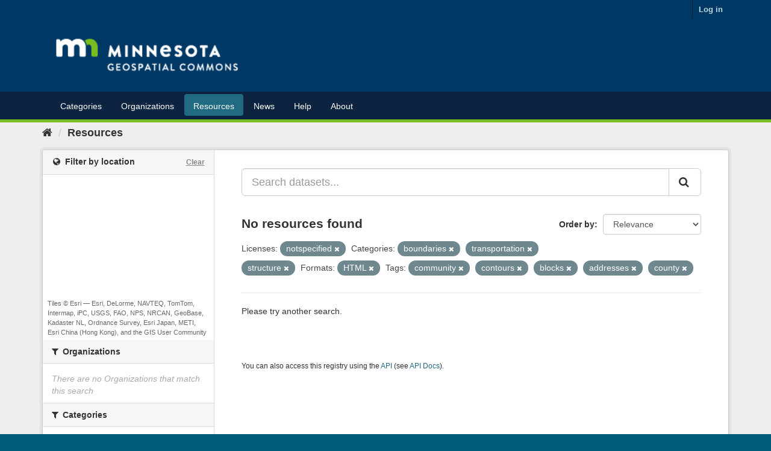

--- FILE ---
content_type: text/plain; charset=UTF-8
request_url: https://gisdata.mn.gov/c99a4269-161c-4242-a3f0-28d44fa6ce24?
body_size: 104
content:
{"ssresp":"2","jsrecvd":"true","__uzmaj":"6e462013-d447-43ff-911d-334583b5164c","__uzmbj":"1768955183","__uzmcj":"291411053732","__uzmdj":"1768955183","jsbd2":"989a67f3-bpq1-f2d1-3046-5c3f7f605041"}

--- FILE ---
content_type: text/plain; charset=UTF-8
request_url: https://gisdata.mn.gov/c99a4269-161c-4242-a3f0-28d44fa6ce24?
body_size: 213
content:
{"ssresp":"2","jsrecvd":"true","__uzmaj":"7f66b9b0-cf59-4f46-b6b5-e99bb0ef3d5e","__uzmbj":"1768955183","__uzmcj":"681481044862","__uzmdj":"1768955183","__uzmlj":"As24ATVs+8Ew8MLPP68wpU4WVXkuIvPxORBiJ35XRWo=","__uzmfj":"7f90007f66b9b0-cf59-4f46-b6b5-e99bb0ef3d5e1-17689551838970-0020fb20117b782274f10","uzmxj":"7f9000921990d2-12d2-4914-a48e-bf4d840056da1-17689551838970-c00fb4afa5564b7b10","dync":"uzmx","jsbd2":"7bf48729-bpq1-f2d1-618e-618d10f880e9","mc":{},"mct":""}